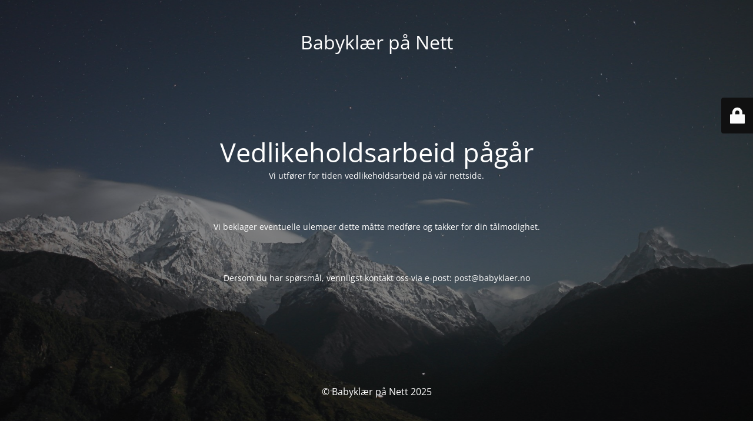

--- FILE ---
content_type: text/html; charset=UTF-8
request_url: https://babyklaer.no/product/leggings-med-fot-okologisk-bomull-nini-snowflakes/
body_size: 2117
content:
<!DOCTYPE html>
<html lang="nb-NO" prefix="og: https://ogp.me/ns#">
<head>
	<meta charset="UTF-8" />
	<title>Vedlikeholdsarbeid pågår</title>	<link rel="icon" href="https://babyklaer.no/wp-content/uploads/2021/03/cropped-Kopia-Feminine-and-Minimal-Branding-Logos-with-Script-Font-7-e1616236603732-32x32.jpg" sizes="32x32" />
<link rel="icon" href="https://babyklaer.no/wp-content/uploads/2021/03/cropped-Kopia-Feminine-and-Minimal-Branding-Logos-with-Script-Font-7-e1616236603732-192x192.jpg" sizes="192x192" />
<link rel="apple-touch-icon" href="https://babyklaer.no/wp-content/uploads/2021/03/cropped-Kopia-Feminine-and-Minimal-Branding-Logos-with-Script-Font-7-e1616236603732-180x180.jpg" />
<meta name="msapplication-TileImage" content="https://babyklaer.no/wp-content/uploads/2021/03/cropped-Kopia-Feminine-and-Minimal-Branding-Logos-with-Script-Font-7-e1616236603732-270x270.jpg" />
	<meta name="viewport" content="width=device-width, maximum-scale=1, initial-scale=1, minimum-scale=1">
	<meta name="description" content="høy kvalitet til gode priser"/>
	<meta http-equiv="X-UA-Compatible" content="" />
	<meta property="og:site_name" content="Babyklær på Nett - høy kvalitet til gode priser"/>
	<meta property="og:title" content="Vedlikeholdsarbeid pågår"/>
	<meta property="og:type" content="Maintenance"/>
	<meta property="og:url" content="https://babyklaer.no"/>
	<meta property="og:description" content="Vi utfører for tiden vedlikeholdsarbeid på vår nettside.

&nbsp;

&nbsp;

Vi beklager eventuelle ulemper dette måtte medføre og takker for din tålmodighet.

&nbsp;

&nbsp;

Dersom du har spørsmål, vennligst kontakt oss via e-post: post@babyklaer.no"/>
		<link rel="profile" href="http://gmpg.org/xfn/11" />
	<link rel="pingback" href="https://babyklaer.no/xmlrpc.php" />
	<link rel='stylesheet' id='mtnc-style-css' href='https://babyklaer.no/wp-content/plugins/maintenance/load/css/style.css?ver=1738072315' media='all' />
<link rel='stylesheet' id='mtnc-fonts-css' href='https://babyklaer.no/wp-content/plugins/maintenance/load/css/fonts.css?ver=1738072315' media='all' />
<style type="text/css">body {background-color: #111111}.preloader {background-color: #111111}body {font-family: Open Sans; }.site-title, .preloader i, .login-form, .login-form a.lost-pass, .btn-open-login-form, .site-content, .user-content-wrapper, .user-content, footer, .maintenance a{color: #ffffff;} a.close-user-content, #mailchimp-box form input[type="submit"], .login-form input#submit.button  {border-color:#ffffff} input[type="submit"]:hover{background-color:#ffffff} input:-webkit-autofill, input:-webkit-autofill:focus{-webkit-text-fill-color:#ffffff} body &gt; .login-form-container{background-color:#111111}.btn-open-login-form{background-color:#111111}input:-webkit-autofill, input:-webkit-autofill:focus{-webkit-box-shadow:0 0 0 50px #111111 inset}input[type='submit']:hover{color:#111111} #custom-subscribe #submit-subscribe:before{background-color:#111111} </style>    
    <!--[if IE]><script type="text/javascript" src="https://babyklaer.no/wp-content/plugins/maintenance/load/js/jquery.backstretch.min.js"></script><![endif]--><link rel="stylesheet" href="https://fonts.bunny.net/css?family=Open%20Sans:300,300italic,regular,italic,600,600italic,700,700italic,800,800italic:300"></head>

<body class="maintenance ">

<div class="main-container">
	<div class="preloader"><i class="fi-widget" aria-hidden="true"></i></div>	<div id="wrapper">
		<div class="center logotype">
			<header>
				<div class="logo-box istext" rel="home"><h1 class="site-title">Babyklær på Nett</h1></div>			</header>
		</div>
		<div id="content" class="site-content">
			<div class="center">
                <h2 class="heading font-center" style="font-weight:300;font-style:normal">Vedlikeholdsarbeid pågår</h2><div class="description" style="font-weight:300;font-style:normal"><p>Vi utfører for tiden vedlikeholdsarbeid på vår nettside.</p>
<p>&nbsp;</p>
<p>&nbsp;</p>
<p>Vi beklager eventuelle ulemper dette måtte medføre og takker for din tålmodighet.</p>
<p>&nbsp;</p>
<p>&nbsp;</p>
<p>Dersom du har spørsmål, vennligst kontakt oss via e-post: post@babyklaer.no</p>
</div>			</div>
		</div>
	</div> <!-- end wrapper -->
	<footer>
		<div class="center">
			<div style="font-weight:300;font-style:normal">© Babyklær på Nett 2025</div>		</div>
	</footer>
					<picture class="bg-img">
						<img class="skip-lazy" src="https://babyklaer.no/wp-content/uploads/2025/01/mt-sample-background.jpg">
		</picture>
	</div>

	<div class="login-form-container">
		<input type="hidden" id="mtnc_login_check" name="mtnc_login_check" value="5d9fb06272" /><input type="hidden" name="_wp_http_referer" value="/product/leggings-med-fot-okologisk-bomull-nini-snowflakes/" /><form id="login-form" class="login-form" method="post"><label>User Login</label><span class="login-error"></span><span class="licon user-icon"><input type="text" name="log" id="log" value="" size="20" class="input username" placeholder="Username" /></span><span class="picon pass-icon"><input type="password" name="pwd" id="login_password" value="" size="20" class="input password" placeholder="Password" /></span><a class="lost-pass" href="https://babyklaer.no/wp-login.php?action=lostpassword">Lost Password</a><input type="submit" class="button" name="submit" id="submit" value="Login" /><input type="hidden" name="is_custom_login" value="1" /><input type="hidden" id="mtnc_login_check" name="mtnc_login_check" value="5d9fb06272" /><input type="hidden" name="_wp_http_referer" value="/product/leggings-med-fot-okologisk-bomull-nini-snowflakes/" /></form>		    <div id="btn-open-login-form" class="btn-open-login-form">
        <i class="fi-lock"></i>

    </div>
    <div id="btn-sound" class="btn-open-login-form sound">
        <i id="value_botton" class="fa fa-volume-off" aria-hidden="true"></i>
    </div>
    	</div>
<!--[if !IE]><!--><script src="https://babyklaer.no/wp-includes/js/jquery/jquery.min.js?ver=3.7.1" id="jquery-core-js"></script>
<script src="https://babyklaer.no/wp-includes/js/jquery/jquery-migrate.min.js?ver=3.4.1" id="jquery-migrate-js"></script>
<!--<![endif]--><script id="_frontend-js-extra">
var mtnc_front_options = {"body_bg":"https://babyklaer.no/wp-content/uploads/2025/01/mt-sample-background.jpg","gallery_array":[],"blur_intensity":"5","font_link":["Open Sans:300,300italic,regular,italic,600,600italic,700,700italic,800,800italic:300"]};
//# sourceURL=_frontend-js-extra
</script>
<script src="https://babyklaer.no/wp-content/plugins/maintenance/load/js/jquery.frontend.js?ver=1738072315" id="_frontend-js"></script>

</body>
</html>

<!--
Performance optimized by W3 Total Cache. Learn more: https://www.boldgrid.com/w3-total-cache/


Served from: babyklaer.no @ 2026-02-03 21:09:05 by W3 Total Cache
-->